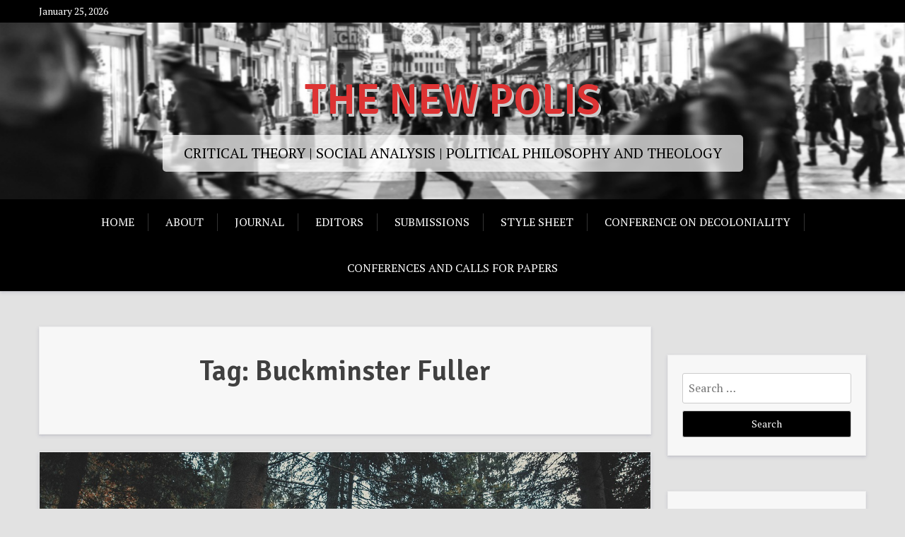

--- FILE ---
content_type: text/html; charset=UTF-8
request_url: https://thenewpolis.com/tag/buckminster-fuller/
body_size: 11076
content:
<!doctype html>
<html lang="en-US">
<head>
	<meta charset="UTF-8">
	<meta name="viewport" content="width=device-width, initial-scale=1">
	<link rel="profile" href="http://gmpg.org/xfn/11">

	<title>Buckminster Fuller &#8211; THE NEW POLIS</title>
<meta name='robots' content='max-image-preview:large' />
<link rel='dns-prefetch' href='//static.addtoany.com' />
<link rel='dns-prefetch' href='//fonts.googleapis.com' />
<link rel="alternate" type="application/rss+xml" title="THE NEW POLIS &raquo; Feed" href="https://thenewpolis.com/feed/" />
<link rel="alternate" type="application/rss+xml" title="THE NEW POLIS &raquo; Comments Feed" href="https://thenewpolis.com/comments/feed/" />
<link rel="alternate" type="application/rss+xml" title="THE NEW POLIS &raquo; Buckminster Fuller Tag Feed" href="https://thenewpolis.com/tag/buckminster-fuller/feed/" />
		<!-- This site uses the Google Analytics by ExactMetrics plugin v8.11.1 - Using Analytics tracking - https://www.exactmetrics.com/ -->
		<!-- Note: ExactMetrics is not currently configured on this site. The site owner needs to authenticate with Google Analytics in the ExactMetrics settings panel. -->
					<!-- No tracking code set -->
				<!-- / Google Analytics by ExactMetrics -->
		<script type="text/javascript">
window._wpemojiSettings = {"baseUrl":"https:\/\/s.w.org\/images\/core\/emoji\/14.0.0\/72x72\/","ext":".png","svgUrl":"https:\/\/s.w.org\/images\/core\/emoji\/14.0.0\/svg\/","svgExt":".svg","source":{"concatemoji":"https:\/\/thenewpolis.com\/wp-includes\/js\/wp-emoji-release.min.js?ver=6.2.8"}};
/*! This file is auto-generated */
!function(e,a,t){var n,r,o,i=a.createElement("canvas"),p=i.getContext&&i.getContext("2d");function s(e,t){p.clearRect(0,0,i.width,i.height),p.fillText(e,0,0);e=i.toDataURL();return p.clearRect(0,0,i.width,i.height),p.fillText(t,0,0),e===i.toDataURL()}function c(e){var t=a.createElement("script");t.src=e,t.defer=t.type="text/javascript",a.getElementsByTagName("head")[0].appendChild(t)}for(o=Array("flag","emoji"),t.supports={everything:!0,everythingExceptFlag:!0},r=0;r<o.length;r++)t.supports[o[r]]=function(e){if(p&&p.fillText)switch(p.textBaseline="top",p.font="600 32px Arial",e){case"flag":return s("\ud83c\udff3\ufe0f\u200d\u26a7\ufe0f","\ud83c\udff3\ufe0f\u200b\u26a7\ufe0f")?!1:!s("\ud83c\uddfa\ud83c\uddf3","\ud83c\uddfa\u200b\ud83c\uddf3")&&!s("\ud83c\udff4\udb40\udc67\udb40\udc62\udb40\udc65\udb40\udc6e\udb40\udc67\udb40\udc7f","\ud83c\udff4\u200b\udb40\udc67\u200b\udb40\udc62\u200b\udb40\udc65\u200b\udb40\udc6e\u200b\udb40\udc67\u200b\udb40\udc7f");case"emoji":return!s("\ud83e\udef1\ud83c\udffb\u200d\ud83e\udef2\ud83c\udfff","\ud83e\udef1\ud83c\udffb\u200b\ud83e\udef2\ud83c\udfff")}return!1}(o[r]),t.supports.everything=t.supports.everything&&t.supports[o[r]],"flag"!==o[r]&&(t.supports.everythingExceptFlag=t.supports.everythingExceptFlag&&t.supports[o[r]]);t.supports.everythingExceptFlag=t.supports.everythingExceptFlag&&!t.supports.flag,t.DOMReady=!1,t.readyCallback=function(){t.DOMReady=!0},t.supports.everything||(n=function(){t.readyCallback()},a.addEventListener?(a.addEventListener("DOMContentLoaded",n,!1),e.addEventListener("load",n,!1)):(e.attachEvent("onload",n),a.attachEvent("onreadystatechange",function(){"complete"===a.readyState&&t.readyCallback()})),(e=t.source||{}).concatemoji?c(e.concatemoji):e.wpemoji&&e.twemoji&&(c(e.twemoji),c(e.wpemoji)))}(window,document,window._wpemojiSettings);
</script>
<style type="text/css">
img.wp-smiley,
img.emoji {
	display: inline !important;
	border: none !important;
	box-shadow: none !important;
	height: 1em !important;
	width: 1em !important;
	margin: 0 0.07em !important;
	vertical-align: -0.1em !important;
	background: none !important;
	padding: 0 !important;
}
</style>
	<link rel='stylesheet' id='wp-block-library-css' href='https://thenewpolis.com/wp-includes/css/dist/block-library/style.min.css?ver=6.2.8' type='text/css' media='all' />
<style id='wp-block-library-theme-inline-css' type='text/css'>
.wp-block-audio figcaption{color:#555;font-size:13px;text-align:center}.is-dark-theme .wp-block-audio figcaption{color:hsla(0,0%,100%,.65)}.wp-block-audio{margin:0 0 1em}.wp-block-code{border:1px solid #ccc;border-radius:4px;font-family:Menlo,Consolas,monaco,monospace;padding:.8em 1em}.wp-block-embed figcaption{color:#555;font-size:13px;text-align:center}.is-dark-theme .wp-block-embed figcaption{color:hsla(0,0%,100%,.65)}.wp-block-embed{margin:0 0 1em}.blocks-gallery-caption{color:#555;font-size:13px;text-align:center}.is-dark-theme .blocks-gallery-caption{color:hsla(0,0%,100%,.65)}.wp-block-image figcaption{color:#555;font-size:13px;text-align:center}.is-dark-theme .wp-block-image figcaption{color:hsla(0,0%,100%,.65)}.wp-block-image{margin:0 0 1em}.wp-block-pullquote{border-bottom:4px solid;border-top:4px solid;color:currentColor;margin-bottom:1.75em}.wp-block-pullquote cite,.wp-block-pullquote footer,.wp-block-pullquote__citation{color:currentColor;font-size:.8125em;font-style:normal;text-transform:uppercase}.wp-block-quote{border-left:.25em solid;margin:0 0 1.75em;padding-left:1em}.wp-block-quote cite,.wp-block-quote footer{color:currentColor;font-size:.8125em;font-style:normal;position:relative}.wp-block-quote.has-text-align-right{border-left:none;border-right:.25em solid;padding-left:0;padding-right:1em}.wp-block-quote.has-text-align-center{border:none;padding-left:0}.wp-block-quote.is-large,.wp-block-quote.is-style-large,.wp-block-quote.is-style-plain{border:none}.wp-block-search .wp-block-search__label{font-weight:700}.wp-block-search__button{border:1px solid #ccc;padding:.375em .625em}:where(.wp-block-group.has-background){padding:1.25em 2.375em}.wp-block-separator.has-css-opacity{opacity:.4}.wp-block-separator{border:none;border-bottom:2px solid;margin-left:auto;margin-right:auto}.wp-block-separator.has-alpha-channel-opacity{opacity:1}.wp-block-separator:not(.is-style-wide):not(.is-style-dots){width:100px}.wp-block-separator.has-background:not(.is-style-dots){border-bottom:none;height:1px}.wp-block-separator.has-background:not(.is-style-wide):not(.is-style-dots){height:2px}.wp-block-table{margin:0 0 1em}.wp-block-table td,.wp-block-table th{word-break:normal}.wp-block-table figcaption{color:#555;font-size:13px;text-align:center}.is-dark-theme .wp-block-table figcaption{color:hsla(0,0%,100%,.65)}.wp-block-video figcaption{color:#555;font-size:13px;text-align:center}.is-dark-theme .wp-block-video figcaption{color:hsla(0,0%,100%,.65)}.wp-block-video{margin:0 0 1em}.wp-block-template-part.has-background{margin-bottom:0;margin-top:0;padding:1.25em 2.375em}
</style>
<link rel='stylesheet' id='xblog-gb-block-css' href='https://thenewpolis.com/wp-content/themes/x-blog/assets/css/admin-block.css?ver=1.0' type='text/css' media='all' />
<link rel='stylesheet' id='xblog-admin-google-font-css' href='https://fonts.googleapis.com/css?family=PT+Serif%3A400%2C400i%2C700%2C700i%7CCrete+Round%3A400%2C400i&#038;subset=latin%2Clatin-ext' type='text/css' media='all' />
<link rel='stylesheet' id='classic-theme-styles-css' href='https://thenewpolis.com/wp-includes/css/classic-themes.min.css?ver=6.2.8' type='text/css' media='all' />
<style id='global-styles-inline-css' type='text/css'>
body{--wp--preset--color--black: #000000;--wp--preset--color--cyan-bluish-gray: #abb8c3;--wp--preset--color--white: #ffffff;--wp--preset--color--pale-pink: #f78da7;--wp--preset--color--vivid-red: #cf2e2e;--wp--preset--color--luminous-vivid-orange: #ff6900;--wp--preset--color--luminous-vivid-amber: #fcb900;--wp--preset--color--light-green-cyan: #7bdcb5;--wp--preset--color--vivid-green-cyan: #00d084;--wp--preset--color--pale-cyan-blue: #8ed1fc;--wp--preset--color--vivid-cyan-blue: #0693e3;--wp--preset--color--vivid-purple: #9b51e0;--wp--preset--gradient--vivid-cyan-blue-to-vivid-purple: linear-gradient(135deg,rgba(6,147,227,1) 0%,rgb(155,81,224) 100%);--wp--preset--gradient--light-green-cyan-to-vivid-green-cyan: linear-gradient(135deg,rgb(122,220,180) 0%,rgb(0,208,130) 100%);--wp--preset--gradient--luminous-vivid-amber-to-luminous-vivid-orange: linear-gradient(135deg,rgba(252,185,0,1) 0%,rgba(255,105,0,1) 100%);--wp--preset--gradient--luminous-vivid-orange-to-vivid-red: linear-gradient(135deg,rgba(255,105,0,1) 0%,rgb(207,46,46) 100%);--wp--preset--gradient--very-light-gray-to-cyan-bluish-gray: linear-gradient(135deg,rgb(238,238,238) 0%,rgb(169,184,195) 100%);--wp--preset--gradient--cool-to-warm-spectrum: linear-gradient(135deg,rgb(74,234,220) 0%,rgb(151,120,209) 20%,rgb(207,42,186) 40%,rgb(238,44,130) 60%,rgb(251,105,98) 80%,rgb(254,248,76) 100%);--wp--preset--gradient--blush-light-purple: linear-gradient(135deg,rgb(255,206,236) 0%,rgb(152,150,240) 100%);--wp--preset--gradient--blush-bordeaux: linear-gradient(135deg,rgb(254,205,165) 0%,rgb(254,45,45) 50%,rgb(107,0,62) 100%);--wp--preset--gradient--luminous-dusk: linear-gradient(135deg,rgb(255,203,112) 0%,rgb(199,81,192) 50%,rgb(65,88,208) 100%);--wp--preset--gradient--pale-ocean: linear-gradient(135deg,rgb(255,245,203) 0%,rgb(182,227,212) 50%,rgb(51,167,181) 100%);--wp--preset--gradient--electric-grass: linear-gradient(135deg,rgb(202,248,128) 0%,rgb(113,206,126) 100%);--wp--preset--gradient--midnight: linear-gradient(135deg,rgb(2,3,129) 0%,rgb(40,116,252) 100%);--wp--preset--duotone--dark-grayscale: url('#wp-duotone-dark-grayscale');--wp--preset--duotone--grayscale: url('#wp-duotone-grayscale');--wp--preset--duotone--purple-yellow: url('#wp-duotone-purple-yellow');--wp--preset--duotone--blue-red: url('#wp-duotone-blue-red');--wp--preset--duotone--midnight: url('#wp-duotone-midnight');--wp--preset--duotone--magenta-yellow: url('#wp-duotone-magenta-yellow');--wp--preset--duotone--purple-green: url('#wp-duotone-purple-green');--wp--preset--duotone--blue-orange: url('#wp-duotone-blue-orange');--wp--preset--font-size--small: 13px;--wp--preset--font-size--medium: 20px;--wp--preset--font-size--large: 36px;--wp--preset--font-size--x-large: 42px;--wp--preset--spacing--20: 0.44rem;--wp--preset--spacing--30: 0.67rem;--wp--preset--spacing--40: 1rem;--wp--preset--spacing--50: 1.5rem;--wp--preset--spacing--60: 2.25rem;--wp--preset--spacing--70: 3.38rem;--wp--preset--spacing--80: 5.06rem;--wp--preset--shadow--natural: 6px 6px 9px rgba(0, 0, 0, 0.2);--wp--preset--shadow--deep: 12px 12px 50px rgba(0, 0, 0, 0.4);--wp--preset--shadow--sharp: 6px 6px 0px rgba(0, 0, 0, 0.2);--wp--preset--shadow--outlined: 6px 6px 0px -3px rgba(255, 255, 255, 1), 6px 6px rgba(0, 0, 0, 1);--wp--preset--shadow--crisp: 6px 6px 0px rgba(0, 0, 0, 1);}:where(.is-layout-flex){gap: 0.5em;}body .is-layout-flow > .alignleft{float: left;margin-inline-start: 0;margin-inline-end: 2em;}body .is-layout-flow > .alignright{float: right;margin-inline-start: 2em;margin-inline-end: 0;}body .is-layout-flow > .aligncenter{margin-left: auto !important;margin-right: auto !important;}body .is-layout-constrained > .alignleft{float: left;margin-inline-start: 0;margin-inline-end: 2em;}body .is-layout-constrained > .alignright{float: right;margin-inline-start: 2em;margin-inline-end: 0;}body .is-layout-constrained > .aligncenter{margin-left: auto !important;margin-right: auto !important;}body .is-layout-constrained > :where(:not(.alignleft):not(.alignright):not(.alignfull)){max-width: var(--wp--style--global--content-size);margin-left: auto !important;margin-right: auto !important;}body .is-layout-constrained > .alignwide{max-width: var(--wp--style--global--wide-size);}body .is-layout-flex{display: flex;}body .is-layout-flex{flex-wrap: wrap;align-items: center;}body .is-layout-flex > *{margin: 0;}:where(.wp-block-columns.is-layout-flex){gap: 2em;}.has-black-color{color: var(--wp--preset--color--black) !important;}.has-cyan-bluish-gray-color{color: var(--wp--preset--color--cyan-bluish-gray) !important;}.has-white-color{color: var(--wp--preset--color--white) !important;}.has-pale-pink-color{color: var(--wp--preset--color--pale-pink) !important;}.has-vivid-red-color{color: var(--wp--preset--color--vivid-red) !important;}.has-luminous-vivid-orange-color{color: var(--wp--preset--color--luminous-vivid-orange) !important;}.has-luminous-vivid-amber-color{color: var(--wp--preset--color--luminous-vivid-amber) !important;}.has-light-green-cyan-color{color: var(--wp--preset--color--light-green-cyan) !important;}.has-vivid-green-cyan-color{color: var(--wp--preset--color--vivid-green-cyan) !important;}.has-pale-cyan-blue-color{color: var(--wp--preset--color--pale-cyan-blue) !important;}.has-vivid-cyan-blue-color{color: var(--wp--preset--color--vivid-cyan-blue) !important;}.has-vivid-purple-color{color: var(--wp--preset--color--vivid-purple) !important;}.has-black-background-color{background-color: var(--wp--preset--color--black) !important;}.has-cyan-bluish-gray-background-color{background-color: var(--wp--preset--color--cyan-bluish-gray) !important;}.has-white-background-color{background-color: var(--wp--preset--color--white) !important;}.has-pale-pink-background-color{background-color: var(--wp--preset--color--pale-pink) !important;}.has-vivid-red-background-color{background-color: var(--wp--preset--color--vivid-red) !important;}.has-luminous-vivid-orange-background-color{background-color: var(--wp--preset--color--luminous-vivid-orange) !important;}.has-luminous-vivid-amber-background-color{background-color: var(--wp--preset--color--luminous-vivid-amber) !important;}.has-light-green-cyan-background-color{background-color: var(--wp--preset--color--light-green-cyan) !important;}.has-vivid-green-cyan-background-color{background-color: var(--wp--preset--color--vivid-green-cyan) !important;}.has-pale-cyan-blue-background-color{background-color: var(--wp--preset--color--pale-cyan-blue) !important;}.has-vivid-cyan-blue-background-color{background-color: var(--wp--preset--color--vivid-cyan-blue) !important;}.has-vivid-purple-background-color{background-color: var(--wp--preset--color--vivid-purple) !important;}.has-black-border-color{border-color: var(--wp--preset--color--black) !important;}.has-cyan-bluish-gray-border-color{border-color: var(--wp--preset--color--cyan-bluish-gray) !important;}.has-white-border-color{border-color: var(--wp--preset--color--white) !important;}.has-pale-pink-border-color{border-color: var(--wp--preset--color--pale-pink) !important;}.has-vivid-red-border-color{border-color: var(--wp--preset--color--vivid-red) !important;}.has-luminous-vivid-orange-border-color{border-color: var(--wp--preset--color--luminous-vivid-orange) !important;}.has-luminous-vivid-amber-border-color{border-color: var(--wp--preset--color--luminous-vivid-amber) !important;}.has-light-green-cyan-border-color{border-color: var(--wp--preset--color--light-green-cyan) !important;}.has-vivid-green-cyan-border-color{border-color: var(--wp--preset--color--vivid-green-cyan) !important;}.has-pale-cyan-blue-border-color{border-color: var(--wp--preset--color--pale-cyan-blue) !important;}.has-vivid-cyan-blue-border-color{border-color: var(--wp--preset--color--vivid-cyan-blue) !important;}.has-vivid-purple-border-color{border-color: var(--wp--preset--color--vivid-purple) !important;}.has-vivid-cyan-blue-to-vivid-purple-gradient-background{background: var(--wp--preset--gradient--vivid-cyan-blue-to-vivid-purple) !important;}.has-light-green-cyan-to-vivid-green-cyan-gradient-background{background: var(--wp--preset--gradient--light-green-cyan-to-vivid-green-cyan) !important;}.has-luminous-vivid-amber-to-luminous-vivid-orange-gradient-background{background: var(--wp--preset--gradient--luminous-vivid-amber-to-luminous-vivid-orange) !important;}.has-luminous-vivid-orange-to-vivid-red-gradient-background{background: var(--wp--preset--gradient--luminous-vivid-orange-to-vivid-red) !important;}.has-very-light-gray-to-cyan-bluish-gray-gradient-background{background: var(--wp--preset--gradient--very-light-gray-to-cyan-bluish-gray) !important;}.has-cool-to-warm-spectrum-gradient-background{background: var(--wp--preset--gradient--cool-to-warm-spectrum) !important;}.has-blush-light-purple-gradient-background{background: var(--wp--preset--gradient--blush-light-purple) !important;}.has-blush-bordeaux-gradient-background{background: var(--wp--preset--gradient--blush-bordeaux) !important;}.has-luminous-dusk-gradient-background{background: var(--wp--preset--gradient--luminous-dusk) !important;}.has-pale-ocean-gradient-background{background: var(--wp--preset--gradient--pale-ocean) !important;}.has-electric-grass-gradient-background{background: var(--wp--preset--gradient--electric-grass) !important;}.has-midnight-gradient-background{background: var(--wp--preset--gradient--midnight) !important;}.has-small-font-size{font-size: var(--wp--preset--font-size--small) !important;}.has-medium-font-size{font-size: var(--wp--preset--font-size--medium) !important;}.has-large-font-size{font-size: var(--wp--preset--font-size--large) !important;}.has-x-large-font-size{font-size: var(--wp--preset--font-size--x-large) !important;}
.wp-block-navigation a:where(:not(.wp-element-button)){color: inherit;}
:where(.wp-block-columns.is-layout-flex){gap: 2em;}
.wp-block-pullquote{font-size: 1.5em;line-height: 1.6;}
</style>
<link rel='stylesheet' id='email-subscribers-css' href='https://thenewpolis.com/wp-content/plugins/email-subscribers/lite/public/css/email-subscribers-public.css?ver=5.6.14' type='text/css' media='all' />
<link rel='stylesheet' id='x-magazine-google-font-css' href='https://fonts.googleapis.com/css?family=Signika%3A600%7CPT%2BSerif%3A400%2C400i%2C700%2C700i&#038;subset=latin%2Clatin-ext' type='text/css' media='all' />
<link rel='stylesheet' id='slicknav-css' href='https://thenewpolis.com/wp-content/themes/x-blog/assets/css/slicknav.css?ver=1' type='text/css' media='all' />
<link rel='stylesheet' id='xblog-google-font-css' href='https://fonts.googleapis.com/css?family=PT+Serif%3A400%2C400i%2C700%2C700i%7CCrete+Round%3A400%2C400i&#038;subset=latin%2Clatin-ext' type='text/css' media='all' />
<link rel='stylesheet' id='xblog-style-css' href='https://thenewpolis.com/wp-content/themes/x-magazine/style.css?ver=6.2.8' type='text/css' media='all' />
<link rel='stylesheet' id='x-magazine-parent-style-css' href='https://thenewpolis.com/wp-content/themes/x-blog/style.css?ver=6.2.8' type='text/css' media='all' />
<link rel='stylesheet' id='x-magazine-main-css' href='https://thenewpolis.com/wp-content/themes/x-magazine/assets/css/main.css?ver=6.2.8' type='text/css' media='all' />
<link rel='stylesheet' id='font-awesome-five-all-css' href='https://thenewpolis.com/wp-content/themes/x-blog/assets/css/all.css?ver=5.13.0' type='text/css' media='all' />
<link rel='stylesheet' id='block-style-css' href='https://thenewpolis.com/wp-content/themes/x-blog/assets/css/block.css?ver=1.0.13' type='text/css' media='all' />
<link rel='stylesheet' id='xblog-responsive-css' href='https://thenewpolis.com/wp-content/themes/x-blog/assets/css/responsive.css?ver=1.0.13' type='text/css' media='all' />
<link rel='stylesheet' id='x-blog-custom-style-css' href='https://thenewpolis.com/wp-content/themes/x-blog/assets/css/custom_script.css?ver=6.2.8' type='text/css' media='all' />
<style id='x-blog-custom-style-inline-css' type='text/css'>
.site-title a,
			.site-description {
				color: #dd3333 ;
			}.site-header, .hentry, .comments-area, .site-main section, .site-main .post-navigation, .site-main .posts-navigation, .paging-navigation, .widget, .page-header{
                    background: #f7f7f7;
                }
</style>
<link rel='stylesheet' id='addtoany-css' href='https://thenewpolis.com/wp-content/plugins/add-to-any/addtoany.min.css?ver=1.16' type='text/css' media='all' />
<script type='text/javascript' id='addtoany-core-js-before'>
window.a2a_config=window.a2a_config||{};a2a_config.callbacks=[];a2a_config.overlays=[];a2a_config.templates={};
</script>
<script type='text/javascript' async src='https://static.addtoany.com/menu/page.js' id='addtoany-core-js'></script>
<script type='text/javascript' src='https://thenewpolis.com/wp-includes/js/jquery/jquery.min.js?ver=3.6.4' id='jquery-core-js'></script>
<script type='text/javascript' src='https://thenewpolis.com/wp-includes/js/jquery/jquery-migrate.min.js?ver=3.4.0' id='jquery-migrate-js'></script>
<script type='text/javascript' async src='https://thenewpolis.com/wp-content/plugins/add-to-any/addtoany.min.js?ver=1.1' id='addtoany-jquery-js'></script>
<script type='text/javascript' src='https://thenewpolis.com/wp-content/themes/x-blog/assets/js/modernizr.js?ver=6.2.8' id='modernizr-js'></script>
<link rel="https://api.w.org/" href="https://thenewpolis.com/wp-json/" /><link rel="alternate" type="application/json" href="https://thenewpolis.com/wp-json/wp/v2/tags/780" /><link rel="EditURI" type="application/rsd+xml" title="RSD" href="https://thenewpolis.com/xmlrpc.php?rsd" />
<link rel="wlwmanifest" type="application/wlwmanifest+xml" href="https://thenewpolis.com/wp-includes/wlwmanifest.xml" />
<meta name="generator" content="WordPress 6.2.8" />
<style type="text/css" id="custom-background-css">
body.custom-background { background-color: #e2e2e2; }
</style>
	<link rel="icon" href="https://thenewpolis.com/wp-content/uploads/2018/03/cropped-New-Polis-Logo-copy-32x32.png" sizes="32x32" />
<link rel="icon" href="https://thenewpolis.com/wp-content/uploads/2018/03/cropped-New-Polis-Logo-copy-192x192.png" sizes="192x192" />
<link rel="apple-touch-icon" href="https://thenewpolis.com/wp-content/uploads/2018/03/cropped-New-Polis-Logo-copy-180x180.png" />
<meta name="msapplication-TileImage" content="https://thenewpolis.com/wp-content/uploads/2018/03/cropped-New-Polis-Logo-copy-270x270.png" />
</head>

<body class="archive tag tag-buckminster-fuller tag-780 custom-background hfeed  title-center">
	<svg xmlns="http://www.w3.org/2000/svg" viewBox="0 0 0 0" width="0" height="0" focusable="false" role="none" style="visibility: hidden; position: absolute; left: -9999px; overflow: hidden;" ><defs><filter id="wp-duotone-dark-grayscale"><feColorMatrix color-interpolation-filters="sRGB" type="matrix" values=" .299 .587 .114 0 0 .299 .587 .114 0 0 .299 .587 .114 0 0 .299 .587 .114 0 0 " /><feComponentTransfer color-interpolation-filters="sRGB" ><feFuncR type="table" tableValues="0 0.49803921568627" /><feFuncG type="table" tableValues="0 0.49803921568627" /><feFuncB type="table" tableValues="0 0.49803921568627" /><feFuncA type="table" tableValues="1 1" /></feComponentTransfer><feComposite in2="SourceGraphic" operator="in" /></filter></defs></svg><svg xmlns="http://www.w3.org/2000/svg" viewBox="0 0 0 0" width="0" height="0" focusable="false" role="none" style="visibility: hidden; position: absolute; left: -9999px; overflow: hidden;" ><defs><filter id="wp-duotone-grayscale"><feColorMatrix color-interpolation-filters="sRGB" type="matrix" values=" .299 .587 .114 0 0 .299 .587 .114 0 0 .299 .587 .114 0 0 .299 .587 .114 0 0 " /><feComponentTransfer color-interpolation-filters="sRGB" ><feFuncR type="table" tableValues="0 1" /><feFuncG type="table" tableValues="0 1" /><feFuncB type="table" tableValues="0 1" /><feFuncA type="table" tableValues="1 1" /></feComponentTransfer><feComposite in2="SourceGraphic" operator="in" /></filter></defs></svg><svg xmlns="http://www.w3.org/2000/svg" viewBox="0 0 0 0" width="0" height="0" focusable="false" role="none" style="visibility: hidden; position: absolute; left: -9999px; overflow: hidden;" ><defs><filter id="wp-duotone-purple-yellow"><feColorMatrix color-interpolation-filters="sRGB" type="matrix" values=" .299 .587 .114 0 0 .299 .587 .114 0 0 .299 .587 .114 0 0 .299 .587 .114 0 0 " /><feComponentTransfer color-interpolation-filters="sRGB" ><feFuncR type="table" tableValues="0.54901960784314 0.98823529411765" /><feFuncG type="table" tableValues="0 1" /><feFuncB type="table" tableValues="0.71764705882353 0.25490196078431" /><feFuncA type="table" tableValues="1 1" /></feComponentTransfer><feComposite in2="SourceGraphic" operator="in" /></filter></defs></svg><svg xmlns="http://www.w3.org/2000/svg" viewBox="0 0 0 0" width="0" height="0" focusable="false" role="none" style="visibility: hidden; position: absolute; left: -9999px; overflow: hidden;" ><defs><filter id="wp-duotone-blue-red"><feColorMatrix color-interpolation-filters="sRGB" type="matrix" values=" .299 .587 .114 0 0 .299 .587 .114 0 0 .299 .587 .114 0 0 .299 .587 .114 0 0 " /><feComponentTransfer color-interpolation-filters="sRGB" ><feFuncR type="table" tableValues="0 1" /><feFuncG type="table" tableValues="0 0.27843137254902" /><feFuncB type="table" tableValues="0.5921568627451 0.27843137254902" /><feFuncA type="table" tableValues="1 1" /></feComponentTransfer><feComposite in2="SourceGraphic" operator="in" /></filter></defs></svg><svg xmlns="http://www.w3.org/2000/svg" viewBox="0 0 0 0" width="0" height="0" focusable="false" role="none" style="visibility: hidden; position: absolute; left: -9999px; overflow: hidden;" ><defs><filter id="wp-duotone-midnight"><feColorMatrix color-interpolation-filters="sRGB" type="matrix" values=" .299 .587 .114 0 0 .299 .587 .114 0 0 .299 .587 .114 0 0 .299 .587 .114 0 0 " /><feComponentTransfer color-interpolation-filters="sRGB" ><feFuncR type="table" tableValues="0 0" /><feFuncG type="table" tableValues="0 0.64705882352941" /><feFuncB type="table" tableValues="0 1" /><feFuncA type="table" tableValues="1 1" /></feComponentTransfer><feComposite in2="SourceGraphic" operator="in" /></filter></defs></svg><svg xmlns="http://www.w3.org/2000/svg" viewBox="0 0 0 0" width="0" height="0" focusable="false" role="none" style="visibility: hidden; position: absolute; left: -9999px; overflow: hidden;" ><defs><filter id="wp-duotone-magenta-yellow"><feColorMatrix color-interpolation-filters="sRGB" type="matrix" values=" .299 .587 .114 0 0 .299 .587 .114 0 0 .299 .587 .114 0 0 .299 .587 .114 0 0 " /><feComponentTransfer color-interpolation-filters="sRGB" ><feFuncR type="table" tableValues="0.78039215686275 1" /><feFuncG type="table" tableValues="0 0.94901960784314" /><feFuncB type="table" tableValues="0.35294117647059 0.47058823529412" /><feFuncA type="table" tableValues="1 1" /></feComponentTransfer><feComposite in2="SourceGraphic" operator="in" /></filter></defs></svg><svg xmlns="http://www.w3.org/2000/svg" viewBox="0 0 0 0" width="0" height="0" focusable="false" role="none" style="visibility: hidden; position: absolute; left: -9999px; overflow: hidden;" ><defs><filter id="wp-duotone-purple-green"><feColorMatrix color-interpolation-filters="sRGB" type="matrix" values=" .299 .587 .114 0 0 .299 .587 .114 0 0 .299 .587 .114 0 0 .299 .587 .114 0 0 " /><feComponentTransfer color-interpolation-filters="sRGB" ><feFuncR type="table" tableValues="0.65098039215686 0.40392156862745" /><feFuncG type="table" tableValues="0 1" /><feFuncB type="table" tableValues="0.44705882352941 0.4" /><feFuncA type="table" tableValues="1 1" /></feComponentTransfer><feComposite in2="SourceGraphic" operator="in" /></filter></defs></svg><svg xmlns="http://www.w3.org/2000/svg" viewBox="0 0 0 0" width="0" height="0" focusable="false" role="none" style="visibility: hidden; position: absolute; left: -9999px; overflow: hidden;" ><defs><filter id="wp-duotone-blue-orange"><feColorMatrix color-interpolation-filters="sRGB" type="matrix" values=" .299 .587 .114 0 0 .299 .587 .114 0 0 .299 .587 .114 0 0 .299 .587 .114 0 0 " /><feComponentTransfer color-interpolation-filters="sRGB" ><feFuncR type="table" tableValues="0.098039215686275 1" /><feFuncG type="table" tableValues="0 0.66274509803922" /><feFuncB type="table" tableValues="0.84705882352941 0.41960784313725" /><feFuncA type="table" tableValues="1 1" /></feComponentTransfer><feComposite in2="SourceGraphic" operator="in" /></filter></defs></svg><div id="page" class="site x-blog">
	<a class="skip-link screen-reader-text" href="#content">Skip to content</a>
	
	<div class="top-bar">
		<div class="baby-container">
			<div class="top-time">
				January 25, 2026			</div>
			<div class="topbar-menu">
				<nav id="top-navigation" class="top-navigation">
										
					
				</nav><!-- #site-navigation -->	
			</div>
		</div>
	</div>
	<header id="masthead" class="site-header baby-head-img">
                <div class="header-img"> 
        <img src="https://thenewpolis.com/wp-content/uploads/2021/07/cropped-Screen-Shot-2021-07-17-at-3.23.09-PM.png" width="1800" height="398" alt="" srcset="https://thenewpolis.com/wp-content/uploads/2021/07/cropped-Screen-Shot-2021-07-17-at-3.23.09-PM.png 1800w, https://thenewpolis.com/wp-content/uploads/2021/07/cropped-Screen-Shot-2021-07-17-at-3.23.09-PM-300x66.png 300w, https://thenewpolis.com/wp-content/uploads/2021/07/cropped-Screen-Shot-2021-07-17-at-3.23.09-PM-1024x226.png 1024w, https://thenewpolis.com/wp-content/uploads/2021/07/cropped-Screen-Shot-2021-07-17-at-3.23.09-PM-768x170.png 768w, https://thenewpolis.com/wp-content/uploads/2021/07/cropped-Screen-Shot-2021-07-17-at-3.23.09-PM-1536x340.png 1536w" sizes="(max-width: 1800px) 100vw, 1800px" />        </div>
        		<div class="baby-container site-branding logo-center">
            				<h1 class="site-title"><a href="https://thenewpolis.com/" rel="home">THE NEW POLIS</a></h1>
							<p class="site-description">CRITICAL THEORY | SOCIAL ANALYSIS | POLITICAL PHILOSOPHY AND THEOLOGY</p>
					</div><!-- .site-branding -->
		<div class="menu-bar">
			<nav id="site-navigation" class="main-navigation text-center">
				<div class="menu-main-menu-container"><ul id="baby-menu" class="baby-container"><li id="menu-item-77" class="menu-item menu-item-type-custom menu-item-object-custom menu-item-home menu-item-77"><a href="https://thenewpolis.com">Home</a></li>
<li id="menu-item-144" class="menu-item menu-item-type-post_type menu-item-object-page menu-item-144"><a href="https://thenewpolis.com/about/">About</a></li>
<li id="menu-item-3402" class="menu-item menu-item-type-custom menu-item-object-custom menu-item-3402"><a href="http://journal.thenewpolis.com">Journal</a></li>
<li id="menu-item-141" class="menu-item menu-item-type-post_type menu-item-object-page menu-item-141"><a href="https://thenewpolis.com/editors/">Editors</a></li>
<li id="menu-item-168" class="menu-item menu-item-type-post_type menu-item-object-page menu-item-168"><a href="https://thenewpolis.com/submissions/">Submissions</a></li>
<li id="menu-item-162" class="menu-item menu-item-type-post_type menu-item-object-page menu-item-162"><a href="https://thenewpolis.com/style-sheet/">Style Sheet</a></li>
<li id="menu-item-2780" class="menu-item menu-item-type-post_type menu-item-object-page menu-item-2780"><a href="https://thenewpolis.com/conferences-and-calls-for-presentations/">Conference on Decoloniality</a></li>
<li id="menu-item-3690" class="menu-item menu-item-type-post_type menu-item-object-page menu-item-3690"><a href="https://thenewpolis.com/conferences-and-calls-for-paper/">Conferences And Calls For Papers</a></li>
</ul></div>				
				
			</nav><!-- #site-navigation -->	
					</div>

		
	</header><!-- #masthead -->

	
	<div id="content" class="baby-container site-content ">

	<div id="primary" class="content-area">
		<main id="main" class="site-main">

		
			<header class="page-header">
				<h1 class="page-title">Tag: <span>Buckminster Fuller</span></h1>			</header><!-- .page-header -->

			
<article id="post-1628" class="post-1628 post type-post status-publish format-standard has-post-thumbnail hentry category-ecology tag-anthropocene tag-buckminster-fuller tag-capitalism tag-cybernetics tag-environmentalism tag-henry-david-thoreau tag-herman-melville tag-karl-marx tag-leo-marx tag-spaceship-earth">

            <div class="baby-feature-image"> 
            <img width="1280" height="853" src="https://thenewpolis.com/wp-content/uploads/2019/10/Machine-in-the-garden.jpg" class="attachment-full size-full wp-post-image" alt="" decoding="async" srcset="https://thenewpolis.com/wp-content/uploads/2019/10/Machine-in-the-garden.jpg 1280w, https://thenewpolis.com/wp-content/uploads/2019/10/Machine-in-the-garden-300x200.jpg 300w, https://thenewpolis.com/wp-content/uploads/2019/10/Machine-in-the-garden-768x512.jpg 768w, https://thenewpolis.com/wp-content/uploads/2019/10/Machine-in-the-garden-1024x682.jpg 1024w" sizes="(max-width: 1280px) 100vw, 1280px" />        </div>
        	<header class="entry-header">
				<div class="top-cat post-meta">
			<i class="fa fa-folder"></i>
			<a href="https://thenewpolis.com/category/ecology/" rel="category tag">Ecology</a>		</div>
				<h2 class="entry-title"><a href="https://thenewpolis.com/2019/10/08/the-machine-is-the-garden-concepts-of-ecology-and-nature-in-the-anthropocene/" rel="bookmark">The Machine Is the Garden &#8211;  Concepts Of Ecology And Nature In The Anthropocene (Simon Schleusener)</a></h2>		<div class="entry-meta post-meta">
			<span class="posted-on"><i class="fa fa-clock-o"></i>- <a href="https://thenewpolis.com/2019/10/08/the-machine-is-the-garden-concepts-of-ecology-and-nature-in-the-anthropocene/" rel="bookmark"><time class="entry-date published" datetime="2019-10-08T23:14:47+00:00">October 8, 2019</time><time class="updated" datetime="2019-10-18T23:24:09+00:00">October 18, 2019</time></a></span><span class="byline"> <i class="fa fa-user-circle"></i>- <span class="author vcard"><a class="url fn n" href="https://thenewpolis.com/author/thenewpolis/">thenewpolis</a></span></span><span class="comments-link"><i class="fa fa-comment"></i> <a href="https://thenewpolis.com/2019/10/08/the-machine-is-the-garden-concepts-of-ecology-and-nature-in-the-anthropocene/#respond">comment <span class="screen-reader-text"> on The Machine Is the Garden &#8211;  Concepts Of Ecology And Nature In The Anthropocene (Simon Schleusener)</span></a></span>		</div><!-- .entry-meta -->
			</header><!-- .entry-header -->

	<div class="entry-content">
		<div class="addtoany_share_save_container addtoany_content addtoany_content_top"><div class="a2a_kit a2a_kit_size_32 addtoany_list" data-a2a-url="https://thenewpolis.com/2019/10/08/the-machine-is-the-garden-concepts-of-ecology-and-nature-in-the-anthropocene/" data-a2a-title="The Machine Is the Garden –  Concepts Of Ecology And Nature In The Anthropocene (Simon Schleusener)"><a class="a2a_button_facebook" href="https://www.addtoany.com/add_to/facebook?linkurl=https%3A%2F%2Fthenewpolis.com%2F2019%2F10%2F08%2Fthe-machine-is-the-garden-concepts-of-ecology-and-nature-in-the-anthropocene%2F&amp;linkname=The%20Machine%20Is%20the%20Garden%20%E2%80%93%20%20Concepts%20Of%20Ecology%20And%20Nature%20In%20The%20Anthropocene%20%28Simon%20Schleusener%29" title="Facebook" rel="nofollow noopener" target="_blank"></a><a class="a2a_button_twitter" href="https://www.addtoany.com/add_to/twitter?linkurl=https%3A%2F%2Fthenewpolis.com%2F2019%2F10%2F08%2Fthe-machine-is-the-garden-concepts-of-ecology-and-nature-in-the-anthropocene%2F&amp;linkname=The%20Machine%20Is%20the%20Garden%20%E2%80%93%20%20Concepts%20Of%20Ecology%20And%20Nature%20In%20The%20Anthropocene%20%28Simon%20Schleusener%29" title="Twitter" rel="nofollow noopener" target="_blank"></a><a class="a2a_dd addtoany_share_save addtoany_share" href="https://www.addtoany.com/share"></a></div></div><p>A version of this article was first presented at the 8th Biennial EASLCE Conference (“The Garden: Ecological Paradigms of Space, History, and Community”) at the University of Würzburg, September 26-29,</p>
            <div class="redmore-btn"> <a href="https://thenewpolis.com/2019/10/08/the-machine-is-the-garden-concepts-of-ecology-and-nature-in-the-anthropocene/" class="more-link" rel="bookmark"> Continue Reading ..</a></div>
           
       	</div><!-- .entry-content -->


</article><!-- #post-1628 -->

		</main><!-- #main -->
	</div><!-- #primary -->


<aside id="secondary" class="widget-area">
	<section id="search-2" class="widget widget_search"><form role="search" method="get" class="search-form" action="https://thenewpolis.com/">
				<label>
					<span class="screen-reader-text">Search for:</span>
					<input type="search" class="search-field" placeholder="Search &hellip;" value="" name="s" />
				</label>
				<input type="submit" class="search-submit" value="Search" />
			</form></section><section id="media_video-14" class="widget widget_media_video"><h2 class="widget-title">The world is exploding&#8230;</h2><div style="width:100%;" class="wp-video"><!--[if lt IE 9]><script>document.createElement('video');</script><![endif]-->
<video class="wp-video-shortcode" id="video-1628-1" loop="1" preload="metadata" controls="controls"><source type="video/youtube" src="https://youtu.be/8Q0jmUBU9AA?_=1" /><a href="https://youtu.be/8Q0jmUBU9AA">https://youtu.be/8Q0jmUBU9AA</a></video></div></section><section id="email-subscribers-form-3" class="widget widget_email-subscribers-form"><h2 class="widget-title"> Subscribe </h2><div class="emaillist" id="es_form_f1-n1"><form action="/tag/buckminster-fuller/#es_form_f1-n1" method="post" class="es_subscription_form es_shortcode_form  es_ajax_subscription_form" id="es_subscription_form_697629b148495" data-source="ig-es" data-form-id="1"><div class="es_caption">Subscribe to THE NEW POLIS for the latest articles and updates.</div><div class="es-field-wrap"><label><br /><input type="text" name="esfpx_name" class="ig_es_form_field_name" placeholder="" value="" /></label></div><div class="es-field-wrap"><label><input class="es_required_field es_txt_email ig_es_form_field_email" type="email" name="esfpx_email" value="" placeholder="" required="required" /></label></div><input type="hidden" name="esfpx_lists[]" value="867f51ea0824" /><input type="hidden" name="esfpx_form_id" value="1" /><input type="hidden" name="es" value="subscribe" />
			<input type="hidden" name="esfpx_es_form_identifier" value="f1-n1" />
			<input type="hidden" name="esfpx_es_email_page" value="1628" />
			<input type="hidden" name="esfpx_es_email_page_url" value="https://thenewpolis.com/2019/10/08/the-machine-is-the-garden-concepts-of-ecology-and-nature-in-the-anthropocene/" />
			<input type="hidden" name="esfpx_status" value="Unconfirmed" />
			<input type="hidden" name="esfpx_es-subscribe" id="es-subscribe-697629b148495" value="982cd32a96" />
			<label style="position:absolute;top:-99999px;left:-99999px;z-index:-99;" aria-hidden="true"><span hidden>Please leave this field empty.</span><input type="email" name="esfpx_es_hp_email" class="es_required_field" tabindex="-1" autocomplete="-1" value="" /></label><input type="submit" name="submit" class="es_subscription_form_submit es_submit_button es_textbox_button" id="es_subscription_form_submit_697629b148495" value="Subscribe" /><span class="es_spinner_image" id="spinner-image"><img src="https://thenewpolis.com/wp-content/plugins/email-subscribers/lite/public/images/spinner.gif" alt="Loading" /></span></form><span class="es_subscription_message " id="es_subscription_message_697629b148495"></span></div></section><section id="a2a_follow_widget-3" class="widget widget_a2a_follow_widget"><h2 class="widget-title">Follow Us</h2><div class="a2a_kit a2a_kit_size_32 a2a_follow addtoany_list"><a class="a2a_button_facebook" href="https://www.facebook.com/thenewpolismagazine/" title="Facebook" rel="noopener" target="_blank"></a><a class="a2a_button_twitter" href="https://twitter.com/new_polis" title="Twitter" rel="noopener" target="_blank"></a><a class="a2a_button_youtube" href="https://www.youtube.com/channel/UCnxmDDvxCRtk1Dwf2IXjuoA" title="YouTube" rel="noopener" target="_blank"></a></div></section><section id="text-14" class="widget widget_text"><h2 class="widget-title">DONATE</h2>			<div class="textwidget"><p>We need your help. As a 501(c)3 organization, we depend on the generous contributions of our readers. Your contributions are fully tax-deductible. Please <a href="http://paypal.me/whitestone452"><strong>DONATE</strong></a>.  Your contribution goes to The Whitestone Foundation dba Whitestone Publications, whose e-journals include <em>The New Polis</em>, <em>The Journal for Cultural and Religious Theory</em>, and <em>Esthesis</em>.</p>
</div>
		</section>
		<section id="recent-posts-2" class="widget widget_recent_entries">
		<h2 class="widget-title">Recent Posts</h2>
		<ul>
											<li>
					<a href="https://thenewpolis.com/2023/10/27/the-unsustainablity-of-american-power-a-sustained-critique-of-g-john-ikenberry-fernando-g-herrero-part-2/">The Unsustainablity Of American Power &#8211; A Sustained Critique of G. John Ikenberry (Fernando G. Herrero), Part 2</a>
									</li>
											<li>
					<a href="https://thenewpolis.com/2023/10/12/the-unsustainablity-of-american-power-a-sustained-critique-of-g-john-ikenberry-fernando-g-herrero-part-1/">The Unsustainablity Of American Power &#8211; A Sustained Critique of G. John Ikenberry (Fernando G. Herrero), Part 1</a>
									</li>
											<li>
					<a href="https://thenewpolis.com/2023/09/15/the-religious-roots-of-environmental-justice-an-online-conference/">The Religious Roots Of Environmental Justice &#8211; An Online Conference</a>
									</li>
											<li>
					<a href="https://thenewpolis.com/2023/08/09/liberalism-is-this-the-end-my-friend-part-2-carl-raschke/">Liberalism &#8211; Is This The End, My Friend?, Part 2 (Carl Raschke)</a>
									</li>
											<li>
					<a href="https://thenewpolis.com/2023/07/27/liberalism-is-this-the-end-my-friend-part-1-carl-raschke/">Liberalism &#8211; Is This The End, My Friend?, Part 1 (Carl Raschke)</a>
									</li>
					</ul>

		</section><section id="text-9" class="widget widget_text"><h2 class="widget-title">About Us</h2>			<div class="textwidget"><p><em>The New Polis</em> is published by <a href="http://thewhitestonefoundation.org">The Whitestone Foundation</a>, a 501(c)3 non-profit corporation registered in the state of Colorado. It also has offices at York College of Pennsylvania in York PA.</p>
<p>Other Whitestone publications include:</p>
<ul>
<li><a href="http://www.jcrt.org"><em>The Journal for Cultural and Religious Theory</em></a></li>
<li><a href="http://www.jcrt.org/religioustheory"><em>Religious Theory</em></a></li>
<li><a href="http://www.esthesis.org"><em>Esthesis</em></a>.</li>
</ul>
<p>&nbsp;</p>
</div>
		</section><section id="archives-2" class="widget widget_archive"><h2 class="widget-title">Archives</h2>
			<ul>
					<li><a href='https://thenewpolis.com/2023/10/'>October 2023</a></li>
	<li><a href='https://thenewpolis.com/2023/09/'>September 2023</a></li>
	<li><a href='https://thenewpolis.com/2023/08/'>August 2023</a></li>
	<li><a href='https://thenewpolis.com/2023/07/'>July 2023</a></li>
	<li><a href='https://thenewpolis.com/2023/06/'>June 2023</a></li>
	<li><a href='https://thenewpolis.com/2023/05/'>May 2023</a></li>
	<li><a href='https://thenewpolis.com/2023/04/'>April 2023</a></li>
	<li><a href='https://thenewpolis.com/2023/03/'>March 2023</a></li>
	<li><a href='https://thenewpolis.com/2023/02/'>February 2023</a></li>
	<li><a href='https://thenewpolis.com/2023/01/'>January 2023</a></li>
	<li><a href='https://thenewpolis.com/2022/12/'>December 2022</a></li>
	<li><a href='https://thenewpolis.com/2022/11/'>November 2022</a></li>
	<li><a href='https://thenewpolis.com/2022/10/'>October 2022</a></li>
	<li><a href='https://thenewpolis.com/2022/09/'>September 2022</a></li>
	<li><a href='https://thenewpolis.com/2022/08/'>August 2022</a></li>
	<li><a href='https://thenewpolis.com/2022/07/'>July 2022</a></li>
	<li><a href='https://thenewpolis.com/2022/06/'>June 2022</a></li>
	<li><a href='https://thenewpolis.com/2022/05/'>May 2022</a></li>
	<li><a href='https://thenewpolis.com/2022/04/'>April 2022</a></li>
	<li><a href='https://thenewpolis.com/2022/03/'>March 2022</a></li>
	<li><a href='https://thenewpolis.com/2022/02/'>February 2022</a></li>
	<li><a href='https://thenewpolis.com/2022/01/'>January 2022</a></li>
	<li><a href='https://thenewpolis.com/2021/12/'>December 2021</a></li>
	<li><a href='https://thenewpolis.com/2021/11/'>November 2021</a></li>
	<li><a href='https://thenewpolis.com/2021/10/'>October 2021</a></li>
	<li><a href='https://thenewpolis.com/2021/09/'>September 2021</a></li>
	<li><a href='https://thenewpolis.com/2021/08/'>August 2021</a></li>
	<li><a href='https://thenewpolis.com/2021/07/'>July 2021</a></li>
	<li><a href='https://thenewpolis.com/2021/06/'>June 2021</a></li>
	<li><a href='https://thenewpolis.com/2021/05/'>May 2021</a></li>
	<li><a href='https://thenewpolis.com/2021/04/'>April 2021</a></li>
	<li><a href='https://thenewpolis.com/2021/03/'>March 2021</a></li>
	<li><a href='https://thenewpolis.com/2021/02/'>February 2021</a></li>
	<li><a href='https://thenewpolis.com/2021/01/'>January 2021</a></li>
	<li><a href='https://thenewpolis.com/2020/12/'>December 2020</a></li>
	<li><a href='https://thenewpolis.com/2020/11/'>November 2020</a></li>
	<li><a href='https://thenewpolis.com/2020/10/'>October 2020</a></li>
	<li><a href='https://thenewpolis.com/2020/09/'>September 2020</a></li>
	<li><a href='https://thenewpolis.com/2020/08/'>August 2020</a></li>
	<li><a href='https://thenewpolis.com/2020/07/'>July 2020</a></li>
	<li><a href='https://thenewpolis.com/2020/06/'>June 2020</a></li>
	<li><a href='https://thenewpolis.com/2020/05/'>May 2020</a></li>
	<li><a href='https://thenewpolis.com/2020/04/'>April 2020</a></li>
	<li><a href='https://thenewpolis.com/2020/03/'>March 2020</a></li>
	<li><a href='https://thenewpolis.com/2020/02/'>February 2020</a></li>
	<li><a href='https://thenewpolis.com/2020/01/'>January 2020</a></li>
	<li><a href='https://thenewpolis.com/2019/12/'>December 2019</a></li>
	<li><a href='https://thenewpolis.com/2019/11/'>November 2019</a></li>
	<li><a href='https://thenewpolis.com/2019/10/'>October 2019</a></li>
	<li><a href='https://thenewpolis.com/2019/09/'>September 2019</a></li>
	<li><a href='https://thenewpolis.com/2019/08/'>August 2019</a></li>
	<li><a href='https://thenewpolis.com/2019/07/'>July 2019</a></li>
	<li><a href='https://thenewpolis.com/2019/06/'>June 2019</a></li>
	<li><a href='https://thenewpolis.com/2019/05/'>May 2019</a></li>
	<li><a href='https://thenewpolis.com/2019/04/'>April 2019</a></li>
	<li><a href='https://thenewpolis.com/2019/03/'>March 2019</a></li>
	<li><a href='https://thenewpolis.com/2019/02/'>February 2019</a></li>
	<li><a href='https://thenewpolis.com/2019/01/'>January 2019</a></li>
	<li><a href='https://thenewpolis.com/2018/12/'>December 2018</a></li>
	<li><a href='https://thenewpolis.com/2018/11/'>November 2018</a></li>
	<li><a href='https://thenewpolis.com/2018/10/'>October 2018</a></li>
	<li><a href='https://thenewpolis.com/2018/09/'>September 2018</a></li>
	<li><a href='https://thenewpolis.com/2018/08/'>August 2018</a></li>
	<li><a href='https://thenewpolis.com/2018/07/'>July 2018</a></li>
	<li><a href='https://thenewpolis.com/2018/06/'>June 2018</a></li>
	<li><a href='https://thenewpolis.com/2018/05/'>May 2018</a></li>
	<li><a href='https://thenewpolis.com/2018/04/'>April 2018</a></li>
	<li><a href='https://thenewpolis.com/2018/03/'>March 2018</a></li>
	<li><a href='https://thenewpolis.com/2018/02/'>February 2018</a></li>
			</ul>

			</section></aside><!-- #secondary -->

	</div><!-- #content -->
        <div class="footer-widget-area"> 
        <div class="baby-container widget-footer"> 
            <section id="media_video-16" class="widget footer-widget widget_media_video"><h2 class="widget-title">Tenderness &#8211; Or Putting Neoliberalism on the Couch (Guanzini &#038; Wurts)</h2><div style="width:100%;" class="wp-video"><video class="wp-video-shortcode" id="video-1628-2" preload="metadata" controls="controls"><source type="video/youtube" src="https://www.youtube.com/watch?v=xOUHQjhtp9M&#038;_=2" /><a href="https://www.youtube.com/watch?v=xOUHQjhtp9M">https://www.youtube.com/watch?v=xOUHQjhtp9M</a></video></div></section><section id="media_video-17" class="widget footer-widget widget_media_video"><h2 class="widget-title">Walter Mignolo on Decoloniality (with Victor Taylor)</h2><div style="width:100%;" class="wp-video"><video class="wp-video-shortcode" id="video-1628-3" preload="metadata" controls="controls"><source type="video/youtube" src="https://www.youtube.com/watch?v=h_7_3J9mlYg&#038;_=3" /><a href="https://www.youtube.com/watch?v=h_7_3J9mlYg">https://www.youtube.com/watch?v=h_7_3J9mlYg</a></video></div></section><section id="media_video-10" class="widget footer-widget widget_media_video"><h2 class="widget-title">The Doctrine of Discovery</h2><div style="width:100%;" class="wp-video"><video class="wp-video-shortcode" id="video-1628-4" preload="metadata" controls="controls"><source type="video/youtube" src="https://youtu.be/v7XnR-kVJyM?_=4" /><a href="https://youtu.be/v7XnR-kVJyM">https://youtu.be/v7XnR-kVJyM</a></video></div></section><section id="media_video-10" class="widget footer-widget widget_media_video"><h2 class="widget-title">The Doctrine of Discovery</h2><div style="width:100%;" class="wp-video"><video class="wp-video-shortcode" id="video-1628-5" preload="metadata" controls="controls"><source type="video/youtube" src="https://youtu.be/v7XnR-kVJyM?_=5" /><a href="https://youtu.be/v7XnR-kVJyM">https://youtu.be/v7XnR-kVJyM</a></video></div></section>        </div>
    </div>
    	<footer id="colophon" class="site-footer footer-display">
		<div class="baby-container site-info">
					<p class="footer-copyright">© Copyright The Whitestone Foundation dba The New Polis 2018-2021. All Rights Reserved. A WHITESTONE PUBLICATION.</p>
						<a href="https://wordpress.org/">Proudly powered by WordPress</a>
				<span class="sep"> | </span>
				Theme: x-magazine by <a href="https://wpthemespace.com/product/x-magazine">wpthemespace.com</a>		</div><!-- .site-info -->
	</footer><!-- #colophon -->
</div><!-- #page -->

<link rel='stylesheet' id='mediaelement-css' href='https://thenewpolis.com/wp-includes/js/mediaelement/mediaelementplayer-legacy.min.css?ver=4.2.17' type='text/css' media='all' />
<link rel='stylesheet' id='wp-mediaelement-css' href='https://thenewpolis.com/wp-includes/js/mediaelement/wp-mediaelement.min.css?ver=6.2.8' type='text/css' media='all' />
<script type='text/javascript' id='email-subscribers-js-extra'>
/* <![CDATA[ */
var es_data = {"messages":{"es_empty_email_notice":"Please enter email address","es_rate_limit_notice":"You need to wait for some time before subscribing again","es_single_optin_success_message":"Successfully Subscribed.","es_email_exists_notice":"Email Address already exists!","es_unexpected_error_notice":"Oops.. Unexpected error occurred.","es_invalid_email_notice":"Invalid email address","es_try_later_notice":"Please try after some time"},"es_ajax_url":"https:\/\/thenewpolis.com\/wp-admin\/admin-ajax.php"};
/* ]]> */
</script>
<script type='text/javascript' src='https://thenewpolis.com/wp-content/plugins/email-subscribers/lite/public/js/email-subscribers-public.js?ver=5.6.14' id='email-subscribers-js'></script>
<script type='text/javascript' src='https://thenewpolis.com/wp-content/themes/x-blog/assets/js/skip-link-focus-fix.js?ver=1.0.13' id='xblog-skip-link-focus-fix-js'></script>
<script type='text/javascript' src='https://thenewpolis.com/wp-content/themes/x-blog/assets/js/jquery.slicknav.js?ver=20151215' id='slicknav-js'></script>
<script type='text/javascript' src='https://thenewpolis.com/wp-content/themes/x-blog/assets/js/main.js?ver=1.0.13' id='xblog-main-js'></script>
<script type='text/javascript' id='mediaelement-core-js-before'>
var mejsL10n = {"language":"en","strings":{"mejs.download-file":"Download File","mejs.install-flash":"You are using a browser that does not have Flash player enabled or installed. Please turn on your Flash player plugin or download the latest version from https:\/\/get.adobe.com\/flashplayer\/","mejs.fullscreen":"Fullscreen","mejs.play":"Play","mejs.pause":"Pause","mejs.time-slider":"Time Slider","mejs.time-help-text":"Use Left\/Right Arrow keys to advance one second, Up\/Down arrows to advance ten seconds.","mejs.live-broadcast":"Live Broadcast","mejs.volume-help-text":"Use Up\/Down Arrow keys to increase or decrease volume.","mejs.unmute":"Unmute","mejs.mute":"Mute","mejs.volume-slider":"Volume Slider","mejs.video-player":"Video Player","mejs.audio-player":"Audio Player","mejs.captions-subtitles":"Captions\/Subtitles","mejs.captions-chapters":"Chapters","mejs.none":"None","mejs.afrikaans":"Afrikaans","mejs.albanian":"Albanian","mejs.arabic":"Arabic","mejs.belarusian":"Belarusian","mejs.bulgarian":"Bulgarian","mejs.catalan":"Catalan","mejs.chinese":"Chinese","mejs.chinese-simplified":"Chinese (Simplified)","mejs.chinese-traditional":"Chinese (Traditional)","mejs.croatian":"Croatian","mejs.czech":"Czech","mejs.danish":"Danish","mejs.dutch":"Dutch","mejs.english":"English","mejs.estonian":"Estonian","mejs.filipino":"Filipino","mejs.finnish":"Finnish","mejs.french":"French","mejs.galician":"Galician","mejs.german":"German","mejs.greek":"Greek","mejs.haitian-creole":"Haitian Creole","mejs.hebrew":"Hebrew","mejs.hindi":"Hindi","mejs.hungarian":"Hungarian","mejs.icelandic":"Icelandic","mejs.indonesian":"Indonesian","mejs.irish":"Irish","mejs.italian":"Italian","mejs.japanese":"Japanese","mejs.korean":"Korean","mejs.latvian":"Latvian","mejs.lithuanian":"Lithuanian","mejs.macedonian":"Macedonian","mejs.malay":"Malay","mejs.maltese":"Maltese","mejs.norwegian":"Norwegian","mejs.persian":"Persian","mejs.polish":"Polish","mejs.portuguese":"Portuguese","mejs.romanian":"Romanian","mejs.russian":"Russian","mejs.serbian":"Serbian","mejs.slovak":"Slovak","mejs.slovenian":"Slovenian","mejs.spanish":"Spanish","mejs.swahili":"Swahili","mejs.swedish":"Swedish","mejs.tagalog":"Tagalog","mejs.thai":"Thai","mejs.turkish":"Turkish","mejs.ukrainian":"Ukrainian","mejs.vietnamese":"Vietnamese","mejs.welsh":"Welsh","mejs.yiddish":"Yiddish"}};
</script>
<script type='text/javascript' src='https://thenewpolis.com/wp-includes/js/mediaelement/mediaelement-and-player.min.js?ver=4.2.17' id='mediaelement-core-js'></script>
<script type='text/javascript' src='https://thenewpolis.com/wp-includes/js/mediaelement/mediaelement-migrate.min.js?ver=6.2.8' id='mediaelement-migrate-js'></script>
<script type='text/javascript' id='mediaelement-js-extra'>
/* <![CDATA[ */
var _wpmejsSettings = {"pluginPath":"\/wp-includes\/js\/mediaelement\/","classPrefix":"mejs-","stretching":"responsive","audioShortcodeLibrary":"mediaelement","videoShortcodeLibrary":"mediaelement"};
/* ]]> */
</script>
<script type='text/javascript' src='https://thenewpolis.com/wp-includes/js/mediaelement/wp-mediaelement.min.js?ver=6.2.8' id='wp-mediaelement-js'></script>
<script type='text/javascript' src='https://thenewpolis.com/wp-includes/js/mediaelement/renderers/vimeo.min.js?ver=4.2.17' id='mediaelement-vimeo-js'></script>

</body>
<script>'undefined'=== typeof _trfq || (window._trfq = []);'undefined'=== typeof _trfd && (window._trfd=[]),_trfd.push({'tccl.baseHost':'secureserver.net'},{'ap':'cpsh-oh'},{'server':'p3plzcpnl504450'},{'dcenter':'p3'},{'cp_id':'6116838'},{'cp_cl':'8'}) // Monitoring performance to make your website faster. If you want to opt-out, please contact web hosting support.</script><script src='https://img1.wsimg.com/traffic-assets/js/tccl.min.js'></script></html>


--- FILE ---
content_type: text/css
request_url: https://thenewpolis.com/wp-content/themes/x-magazine/assets/css/main.css?ver=6.2.8
body_size: 1221
content:
body {
  font-family: "PT Serif", serif;
  font-size: 16px;
  font-weight: 400;
}
h1,
h2,
h3,
h4,
h5,
h6 {
  font-family: "Signika", sans-serif;
  font-weight: 600;
  letter-spacing: inherit;
}
input[type="checkbox"] {
  display: inline-block;
  width: auto;
  margin-right: 5px;
  vertical-align: middle;
}
main#main {
  margin: 0;
}
/*Topbar style*/
.top-bar {
  background: #000;
  padding: 5px 0;
}

.top-bar,
.top-bar a {
  color: #fff;
  font-size: 14px;
}
.top-time {
  display: inline-block;
}

.topbar-menu {
  display: inline-block;
  float: right;
}

ul#top-menu,
.top-navigation ul {
  list-style: none;
  margin: 0;
  padding: 0;
}

ul#top-menu li,
.top-navigation ul li {
  display: inline-block;
  margin-right: 10px;
}
a {
  -webkit-transition: 0.5s;
  -o-transition: 0.5s;
  transition: 0.5s;
}
header.page-header {
  text-align: center;
}
h1.entry-title {
  text-transform: uppercase;
  font-size: 36px;
}
h2.widget-title {
  font-size: 20px;
  font-weight: 600;
  text-transform: uppercase;
}
.menu-bar {
  position: relative;
  display: -webkit-box;
  display: -ms-flexbox;
  display: flex;
  -webkit-box-align: center;
  -ms-flex-align: center;
  align-items: center;
  -webkit-box-orient: horizontal;
  -webkit-box-direction: normal;
  -ms-flex-flow: row wrap;
  flex-flow: row wrap;
}
.header-search-form {
  right: 7px;
}
.search-icon {
  margin-right: 10px;
}
nav#site-navigation {
  margin: 0 7px;
  width: 100%;
}
nav#site-navigation ul a {
  text-align: left;
}
.site-title {
  line-height: 60px;
}
article .entry-content {
  margin-top: 0;
}
.site-main article .entry-header {
  padding: 30px 20px 0 20px;
}
.site-main article .content-list .entry-header {
  padding: 0;
}
.redmore-btn {
  margin-bottom: 1.5em;
  display: block;
  text-align: center;
}
header.baby-head-img .site-branding {
  background: transparent !important;
}
header.baby-head-img .site-branding .baby-head-img p.site-description {
  color: inherit;
}
.baby-head-img p.site-description {
  color: #000;
  display: inline-block;
  background: rgba(255, 255, 255, 0.7);
  padding: 10px 30px;
  border-radius: 5px;
}
.hentry,
.comments-area,
.site-main section,
.site-main .post-navigation,
.site-main .posts-navigation,
.paging-navigation,
.widget,
.page-header {
  background: #fff;
  border: 1px solid #ededed;
}
.main-navigation ul li ul {
  -webkit-transition: 0.5s;
  -o-transition: 0.5s;
  transition: 0.5s;
}
.main-navigation ul li a {
  font-size: 16px;
}
.site-content .widget-area {
  overflow: inherit;
}
.header-search-form {
  background: #fff;
  padding: 10px;
  -webkit-box-shadow: 0 2px 5px 0 rgba(0, 0, 0, 0.25),
    0 3px 10px 0 rgba(0, 0, 0, 0.2) !important;
  box-shadow: 0 2px 5px 0 rgba(0, 0, 0, 0.25), 0 3px 10px 0 rgba(0, 0, 0, 0.2) !important;
}
h2.entry-title {
  text-transform: uppercase;
  font-size: 30px;
}
.site-main article {
  margin-bottom: 80px;
}
aside section.widget {
  margin-bottom: 50px;
}
.entry-meta span a,
.entry-footer span a {
  font-size: inherit;
}
.post-meta span {
  margin-right: 5px;
}
.post-meta,
.post-meta i,
.post-meta a {
  font-size: 14px;
  color: #888;
}
.post-meta a:hover {
  color: #222;
}
.post-meta i {
  margin-right: 2px;
}
.baby-feature-image {
  margin-top: 0;
}
.site-main article {
  padding: 0;
}
.site-main .entry-header,
.site-main .entry-content {
  padding: 30px;
}
a.more-link {
  -webkit-box-shadow: inherit;
  box-shadow: inherit;
  -webkit-transition: 0.5s;
  -o-transition: 0.5s;
  transition: 0.5s;
  width: auto;
  display: inline-block;
}
.list-img .baby-feature-image img {
  min-height: 100%;
  height: auto;
  width: 100%;
}
.widget ul li {
  border-bottom: 1px solid #ededed;
  padding: 6px 0;
}
/*Content list style*/
.site-main article.list-art {
  padding: 0;
}

.list-img .baby-feature-image {
  margin-top: 0;
  width: 100%;
  height: 100%;
}

.content-list {
  display: flex;
  width: 100%;
  flex-flow: row wrap;
}
.list-content .entry-header {
  text-align: left;
  padding: 0 0 10px 0;
}
.list-img {
  width: 40%;
  vertical-align: top;
}
.no-img {
  width: 100%;
  min-height: 230px;
  background: #ccc;
}
.list-content {
  width: 60%;
  padding: 10px 20px;
}
.list-content.no-ximg {
  width: 100%;
  padding-top: 20px;
}
a.more-link:hover {
  background: #ccc;
}
.content-list .redmore-btn {
  text-align: left;
  display: inline-block;
}
.top-cat.post-meta.list-cat {
  display: inline-block;
  float: right;
  margin-top: 8px;
}
.entry-meta.post-meta.list-meta {
  margin: 5px 0 15px 0;
}

.list-content .entry-content {
  margin-top: 0;
  padding: 0;
}

.content-list a.more-link {
  border: inherit;
  margin: -10px 0 0 0;
  padding: 0;
}

.content-list a.more-link:hover {
  background: inherit;
}
.footer-widget-area .widget {
  -webkit-box-shadow: inherit;
  box-shadow: inherit;
  background: inherit;
}

@media only screen and (max-width: 991px) {
  body {
    font-size: 16px;
    line-height: 1.4;
  }
  .site-main article {
    margin-bottom: 50px;
  }
  aside section.widget {
    margin-bottom: 30px;
  }
  .page-content,
  .entry-content,
  .entry-summary {
    margin-top: 0;
  }

  .list-img {
    width: 100%;
    margin-right: 0;
    margin-bottom: 10px;
  }
  .list-content {
    display: inline-block;
    width: 100%;
    vertical-align: top;
    padding: 10px;
  }
}
@media only screen and (max-width: 768px) {
  .top-bar {
    display: none;
  }
  header.baby-head-img .site-branding {
    padding: 10px;
  }
  .site-title {
    font-size: 35px;
  }
  .baby-head-img p.site-description {
    padding: 10px 18px;
  }
}
